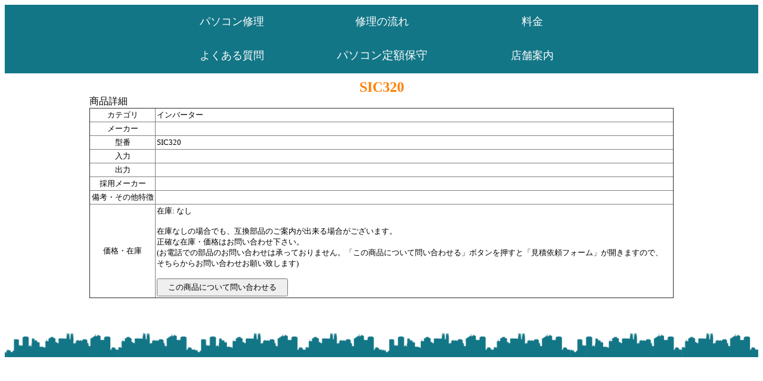

--- FILE ---
content_type: text/html
request_url: https://www.itmaster.jp/parts/SIC320.htm
body_size: 5399
content:
<!DOCTYPE HTML PUBLIC "-//W3C//DTD HTML 4.01 Transitional//EN" "http://www.w3.org/TR/html4/loose.dtd">
<html lang="ja">
	<head>
		<meta http-equiv="Content-Type" content="text/html; charset=UTF-8">
		<meta http-equiv="Content-Style-Type" content="text/css">
		<meta name="keywords" content="パソコン修理、液晶修理">
		<meta name="description" content="パソコン修理の有限会社マスター">
		<meta name="GENERATOR" content="JustSystems Homepage Builder Version 20.0.3.0 for Windows">
		<link rel="stylesheet" type="text/css" href="../master.css">
		<title>SIC320 パソコン修理のマスター</title>
	</head>
	
	<body oncontextmenu="return false" oncopy="return false;">
		<table bgcolor="#137687" width="100%" height="115">
			<tr width = "50%">
				<td width="20%">
					　　　　　　 
				</td>
				<td align="center" width="20%">
					<a href="https://www.itmaster.jp/pc-repair" style="font-size: 18px; color:white; text-decoration: none">パソコン修理</a>
				</td>
				<td align="center" width="20%">
					<a href="https://www.itmaster.jp/repair-flow" style="font-size: 18px; color:white; text-decoration: none">修理の流れ</a>
				</td>
				<td align="center" width="20%">
					<a href="https://www.itmaster.jp/price" style="font-size: 18px; color:white; text-decoration: none">料金</a>
				</td>
				<td width="20%">
					　　　　　　
				</td>
			</tr>
			<tr width = "50%">
				<td>
					　　　　　　 
				</td>
				<td align="center">
					<a href="https://www.itmaster.jp/frequently-asked-questions" style="font-size: 18px; color:white; text-decoration: none">よくある質問</a>
				</td>
				<td align="center">
					<a href="https://www.itmaster.jp/flatrate-maintenance" style="font-size: 19px; color:white; text-decoration: none">パソコン定額保守</a>
				</td>
				<td align="center">
					<a href="https://www.itmaster.jp/store-information" style="font-size: 18px; color:white; text-decoration: none">店舗案内</a>
				</td>
				<td>
					　　　　　　
				</td>
			</tr>
	    </table>
	
		<div class="clearfix" id="contents">
    		<!--↓メインここから↓-->
				<!--↓フォームここから↓-->
					<span style="text-align:center;"><h1>SIC320</h1></span>
					
					
					<span style="font-size:12pt;">商品詳細</span>
						<table align="center" border="1" bordercolorlight="#19A6BF" bordercolordark="#19A6BF" style="border-collapse: collapse" cellspacing="4" cellpadding="2" width="100%">
							<tr>
								<td nowrap bordercolorlight="#19A6BF" bordercolordark="#19A6BF" align="center">カテゴリ</td>
								<td nowrap bordercolorlight="#19A6BF" bordercolordark="#19A6BF" align="left">インバーター</td>
							</tr>
							
							<tr>
								<td nowrap bordercolorlight="#19A6BF" bordercolordark="#19A6BF" align="center">メーカー</td>
								<td nowrap bordercolorlight="#19A6BF" bordercolordark="#19A6BF" align="left"></td>
							</tr>
							<tr>
								<td nowrap bordercolorlight="#19A6BF" bordercolordark="#19A6BF" align="center">型番</td>
								<td nowrap bordercolorlight="#19A6BF" bordercolordark="#19A6BF" align="left">SIC320</td>
							</tr>
							<tr>
  <td nowrap bordercolorlight="#19A6BF" bordercolordark="#19A6BF" align="center">入力</td>
  <td nowrap bordercolorlight="#19A6BF" bordercolordark="#19A6BF" align="left"></td>
</tr>
<tr>
  <td nowrap bordercolorlight="#19A6BF" bordercolordark="#19A6BF" align="center">出力</td>
  <td nowrap bordercolorlight="#19A6BF" bordercolordark="#19A6BF" align="left"></td>
</tr>
<tr>
  <td nowrap bordercolorlight="#19A6BF" bordercolordark="#19A6BF" align="center">採用メーカー</td>
  <td nowrap bordercolorlight="#19A6BF" bordercolordark="#19A6BF" align="left"></td>
</tr>
							<tr>
								<td nowrap bordercolorlight="#19A6BF" bordercolordark="#19A6BF" align="center">備考・その他特徴</td>
								<td nowrap bordercolorlight="#19A6BF" bordercolordark="#19A6BF" align="left"></td>
							</tr>
							<tr>
								<td nowrap bordercolorlight="#19A6BF" bordercolordark="#19A6BF" align="center">価格・在庫</td>
								<td nowrap bordercolorlight="#19A6BF" bordercolordark="#19A6BF" align="left">
									在庫: なし<br><br>在庫なしの場合でも、互換部品のご案内が出来る場合がございます。<br>正確な在庫・価格はお問い合わせ下さい。<br>(お電話での部品のお問い合わせは承っておりません。「この商品について問い合わせる」ボタンを押すと「見積依頼フォーム」が開きますので、<br>そちらからお問い合わせお願い致します)<br><br>
									<form method="POST" action="https://www.itmaster.jp/partsform.php?parts=インバーター&partsmodel=SIC320&partsmaker=&toiawase=1">
										<input type="hidden" name="estimate">
										<input type="submit" value="この商品について問い合わせる" style="width:220px;height:30px;">
									</form>
								</td>
							</tr>
					  	</table>
					  	
					  	
					  	
					  	<br><br><br>
				<!--↑フォームここまで↑-->
			<!--↑メインここまで↑-->
    	</div>
    	
    	<img src="/wordpress/wp-content/uploads/2022/12/footer-1-1536x50.png" width="100%">
	</body>
</html>
